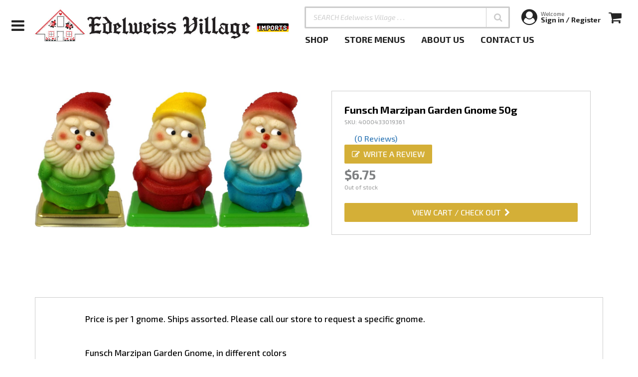

--- FILE ---
content_type: text/html; charset=utf-8
request_url: https://edelweissimports.com/products/funsch-marzipan-garden-gnome/
body_size: 20808
content:
<!DOCTYPE html>
<html lang="en">
<head>
    <title>Funsch Marzipan Garden Gnome  | Edelweiss Imports</title>
<meta name="description" content="" />
<meta name="keywords" content="" />
<meta name="apple-mobile-web-app-title" content="Funsch Marzipan Garden Gnome  | Edelweiss Imports" />
<meta name="mobile-web-app-title" content="Funsch Marzipan Garden Gnome  | Edelweiss Imports" />
<meta name="theme-color" content="#5c7471" />
<meta property="og:title" content="Funsch Marzipan Garden Gnome  | Edelweiss Imports" /><meta property="og:url" content="https://edelweissimports.com/products/funsch-marzipan-garden-gnome/" /><meta property="og:type" content="website" /><meta property="og:image" content="http://edelweissimports.com" /><meta property="og:site_name" content=" | Edelweiss Imports" /><meta property="twitter:card" content="summary_large_image" /><meta property="twitter:title" content="Funsch Marzipan Garden Gnome  | Edelweiss Imports" /><meta property="twitter:url" content="https://edelweissimports.com/products/funsch-marzipan-garden-gnome/" /><meta property="twitter:image" content="http://edelweissimports.com" /><meta name="robots" content="index, follow" />
    <meta charset="utf-8">
    <meta name="author" content="Argyle Fox Inc.">
    <link type="image/x-icon" rel="shortcut icon" href="https://edelweissimports.com/favicon.ico" />
    
    

    <link type="text/css" rel="stylesheet" href="/files/css/layout-1.css?_d=?d=_638912092501944091" />


    <meta name="viewport" content="width=device-width, minimum-scale=1.0, initial-scale=1.0, maximum-scale=1.0, user-scalable=no" />
<meta http-equiv="Content-Type" content="text/html; charset=utf-8" />
<meta http-equiv="Cache-Control" content="no-cache, no-store, must-revalidate" />
<meta http-equiv="Expires" content="0" />
<meta http-equiv="Pragma" content="no-cache" />
<meta http-equiv="X-UA-Compatible" content="IE=EDGE;" />
<meta name="apple-mobile-web-app-capable" content="yes" />
<meta name="apple-mobile-web-app-status-bar-style" content="black-translucent" />
<meta name="mobile-web-app-capable" content="yes" />
<meta name="mobile-web-app-status-bar-style" content="black-translucent" />
<meta name="format-detection" content="telephone=no" />
<script type="text/javascript">    (function(i,s,o,g,r,a,m){i['GoogleAnalyticsObject']=r;i[r]=i[r]||function(){
    (i[r].q=i[r].q||[]).push(arguments)},i[r].l=1*new Date();a=s.createElement(o),
    m=s.getElementsByTagName(o)[0];a.async=1;a.src=g;m.parentNode.insertBefore(a,m)
    })(window,document,'script','//www.google-analytics.com/analytics.js','ga');

    ga('create', 'UA-130474412-1', 'auto');
    setTimeout(function(){
ga('send', 'pageview');
},7000);</script>


    <!-- Facebook Pixel Code -->
<script>
!function(f,b,e,v,n,t,s)
{if(f.fbq)return;n=f.fbq=function(){n.callMethod?
n.callMethod.apply(n,arguments):n.queue.push(arguments)};
if(!f._fbq)f._fbq=n;n.push=n;n.loaded=!0;n.version='2.0';
n.queue=[];t=b.createElement(e);t.async=!0;
t.src=v;s=b.getElementsByTagName(e)[0];
s.parentNode.insertBefore(t,s)}(window,document,'script',
'https://connect.facebook.net/en_US/fbevents.js');
 fbq('init', '539004406948964'); 
fbq('track', 'PageView');
</script>
<noscript>
 <img height="1" width="1" 
src="https://www.facebook.com/tr?id=539004406948964&ev=PageView
&noscript=1"/>
</noscript>
<!-- End Facebook Pixel Code -->
<script>
  document.addEventListener("DOMContentLoaded", function () {
    const path = window.location.pathname;
    if (path.startsWith("/product-theme/wholesale-catalogue")) {
      document.body.classList.add("wholesale-catalogue-page");
    }
  });
</script>
</head>
<body>
    

    <div id="loader-overflow" class="active" aria-hidden="true">
    <div id="loader3"></div>
</div>

    <div id="wrap" class="boxed ">
        <div class="grey-bg">

            <header data-version="4" style="background-color:#fff; color: #242424;">
    <input type="text" autocomplete="off" style="display:none !important;" />
    <div class="menu-button-column">
        <a data-mobi-menu-toggle-button><i class="fa fa-bars"></i></a>
    </div>
    <div class="logo-column">
        <a href="/" class="logo" title="Home Page"></a>
    </div>
    <div class="desktop-column">
        <div class="top-row">
            <div class="search-container">
                <div class="inner">
                    <input type="search" autocomplete="off" data-search-input placeholder="SEARCH Edelweiss Village . . . " label="SEARCH Edelweiss Village . . . " aria-label="SEARCH Edelweiss Village . . . " />
                    <a data-search-submit role="button" aria-label="Submit"><i class="fa fa-search"></i></a>
                </div>
            </div>
            <div class="cart-tools">
                <a data-user="true" href="/control-panel/">
                    <i class="fa fa-user-circle"></i>
                    <div class="userinfo-container">
                        <div class="welcome">Welcome</div>
                        <div class="userinfo">Sign in / Register</div>
                    </div>
                </a>
                <a data-shopping-cart><i class="fa fa-shopping-cart"></i><span data-cart-info="0"></span></a>

            </div>
        </div>
        <div class="bottom-row">
            <div id="main-menu" role="navigation" aria-label="Main Menu">
                <ul><li class="" data-id="1" data-type="Standard">
    <a href="/shop-now/" target="" title="SHOP">
        <div class="main-menu-title"><span>SHOP</span></div>
    </a>
    
</li>
<li class="" data-id="9" data-type="Standard">
    <a href="/store-menus/" target="" title="       STORE MENUS">
        <div class="main-menu-title"><span>       STORE MENUS</span></div>
    </a>
    
</li>
<li class="" data-id="10" data-type="Standard">
    <a href="/about-us/" target="" title="       ABOUT US">
        <div class="main-menu-title"><span>       ABOUT US</span></div>
    </a>
    
</li>
<li class="" data-id="11" data-type="Standard">
    <a href="/contact/" target="" title="       CONTACT US">
        <div class="main-menu-title"><span>       CONTACT US</span></div>
    </a>
    
</li>
</ul>
            </div>

        </div>
    </div>

    <div class="mobi-column">
        <a data-search-open-button><i class="fa fa-search"></i></a>
        <a data-user href="/control-panel/"><i class="fa fa-user-circle"></i></a>
        <a data-shopping-cart><i class="fa fa-shopping-cart"></i><span data-cart-info="0"></span></a>
    </div>

    <div class="mobi-search">
        <input type="search" data-search-input placeholder="SEARCH Edelweiss Village . . . " label="SEARCH Edelweiss Village . . . " aria-label="SEARCH Edelweiss Village . . . " />
        <a data-search-close-button>cancel</a>
    </div>

    <style type="text/css">
        header[data-version="4"] .logo {
            background-image: url(/files/public-files/jackrabbit-header-settings/edelweiss-logo-2309.jpg);
        }

        @media only screen and (min-width: 780px)
        {
            header[data-version="4"] .logo {
                background-image: url(/files/public-files/jackrabbit-header-settings/edelweiss-logo-2309-2.jpg)
            }
        }

        header[data-version="4"] a {color: #242424;}
        header[data-version="4"] a:hover {color: #242424;}
        header[data-version="4"] .search-container .inner input[type="search"] {color: #242424; border: 3px solid #CCC;}
        header[data-version="4"] .search-container .inner input[type="search"]::placeholder {color: #CCC;}
        header[data-version="4"] a[data-search-submit] {color: #CCC; border-left: 1px solid #CCC;}
        header[data-version="4"] a[data-search-submit]:hover{background-color:#CCC;}
        header[data-version="4"] .menu-button-column a:hover i.fa-bars, header[data-version="4"] .cart-tools a:hover {border: 1px solid #CCC;}
        section.mobile-menu4 .background .layer {background-color:#333; color: #FFF;}
        section.mobile-menu4 ul li a {color: #FFF;}
        section.mobile-menu4 a.mobile-menu-close-button {background-color:#333; color: #FFF;}
    </style>
</header>
<section class="mobile-menu4">
    <a class="mobile-menu-close-button" data-mobile-menu-close-button><i class="fa fa-times"></i></a>
    <div class="ul-container">
        <ul><li class="" data-id="143" data-type="Standard">
    <a href="/shop-now/" target="" title="SHOP">
        <div class="main-menu-title"><span>SHOP</span></div>
    </a>
    
</li>
<li class="" data-id="145" data-type="Standard">
    <a href="/product-theme/bakery/" target="" title="Bakery">
        <div class="main-menu-title"><span>Bakery</span></div>
    </a>
    
</li>
<li class="" data-id="146" data-type="Standard">
    <a href="/product-theme/cafe/" target="" title="Cafe">
        <div class="main-menu-title"><span>Cafe</span></div>
    </a>
    
</li>
<li class="" data-id="147" data-type="Standard">
    <a href="/product-theme/deli/" target="" title="Deli">
        <div class="main-menu-title"><span>Deli</span></div>
    </a>
    
</li>
<li class="" data-id="148" data-type="Standard">
    <a href="/product-theme/giftware/" target="" title="Giftware">
        <div class="main-menu-title"><span>Giftware</span></div>
    </a>
    
</li>
<li class="" data-id="150" data-type="Standard">
    <a href="/product-theme/specialty-foods/" target="" title="Specialty Food">
        <div class="main-menu-title"><span>Specialty Food</span></div>
    </a>
    
</li>
<li class="" data-id="144" data-type="Standard">
    <a href="/product-theme/audio-visual/" target="" title="Audio Visual">
        <div class="main-menu-title"><span>Audio Visual</span></div>
    </a>
    
</li>
<li class="" data-id="151" data-type="Standard">
    <a href="/store-menus/" target="" title="Store Menus">
        <div class="main-menu-title"><span>Store Menus</span></div>
    </a>
    
</li>
<li class="" data-id="152" data-type="Standard">
    <a href="/about-us/" target="" title="About Us">
        <div class="main-menu-title"><span>About Us</span></div>
    </a>
    
</li>
<li class="" data-id="153" data-type="Standard">
    <a href="/contact/" target="" title="Contact Us">
        <div class="main-menu-title"><span>Contact Us</span></div>
    </a>
    
</li>
</ul>
    </div>

    <div class="background">
        <div class="layer layer_1"></div>
        <div class="layer layer_2"></div>
        <div class="layer layer_3"></div>
        <div class="layer layer_4"></div>
        <div class="layer layer_5"></div>
    </div>

</section>


            <div id="main" role="main">
                <div class="root"><a name="a8937"></a><section class="product" data-id="8367" data-is-not-purchasable="true" data-is-default-type="false" data-requires-javascript="[&quot;/functions/modules/edelweiss/templates/products/wholesale.js&quot;]">
    <section class="product-search-bar">
    <div class="container">
        <input type="search" name="q" placeholder="Search our entire store here..." maxlength="128" {VARS}>
    </div>
</section>

    <div class="container">

        <div class="row">

            <div class="columns small-12 medium-6 large-6 col-xs-12 col-sm-12 col-md-6 col-lg-6 viewer">
                <div class="image">
                    <img src="/files/public-files/products/1936-all.jpg" data-zoom-image="/files/public-files/products/1936-all.jpg" />
                </div>
            </div>

            <div class="columns small-12 medium-6 large-6 col-xs-12 col-sm-12 col-md-6 col-lg-6 sidebar">
                <div class="inner">
                    <h1>Funsch Marzipan Garden Gnome 50g</h1>
                    <div class="item-number">SKU: 4000433019361</div>

                    <div class="popularity stars" data-stars="{POPULARITY}" data-count="0">
	<i class="fa star-1"></i>
	<i class="fa star-2"></i>
	<i class="fa star-3"></i>
	<i class="fa star-4"></i>
	<i class="fa star-5"></i>
	<a class="reviews">(0 Reviews)</a>
	<div class="review-write-button-container">
	<a data-review-write-button data-id="8367" class="button"><i class="fa fa-edit"></i><span>Write a Review</span></a>
</div>
</div>

                    <div class="regularprice" data-save="0.00" data-price=""></div>
                    <div class="price">$6.75</div>
                    <div class="save" data-save="0.00">SAVE $0.00</div>
                    <div data-product-availability="8367"></div>
                    <div class="cart-buttons-container"></div>

                    <a class="button" data-cart-checkout-button><span>View Cart / Check Out</span><i class="fa fa-chevron-right"></i></a>
                </div>

            </div>

        </div>

        <div class="images">
            
        </div>
        <div class="body">
            Price is per 1 gnome. Ships assorted. Please call our store to request a specific gnome.<br /><br />Funsch Marzipan Garden Gnome, in different colors<br />50g<br />Product of Germany<br /><br />
        </div>


        <product-view-tracker></product-view-tracker>
    </div>

</section>
</div>
            </div>

            <footer class="atomic3" style="background-color:;" data-id="2">
    <div class="container">
        <div class="footer-columns">
            <div class="footer-column" data-type="Html">
    <div class="name">Edelweiss Imports Ltd.</div>
    <div class="content"><h5 class="p1"><span style="font-size: 14px;"><span class="s1">1921 - 20th Avenue NW<br /></span></span><span style="font-size: 14px;"><span class="s1">Calgary, Alberta Canada&nbsp; &nbsp;T2M 1H6<br /></span><span class="s1">403-282-6600<br /></span><span class="s1">1-800-559-8655<br /></span><span class="s1"><a href="/contact/">Contact Edelweiss</a></span></span></h5>
<h5 class="p1"><a href="https://www.facebook.com/EdelweissImports/" target="_blank" rel="noopener"><img src="/files/public-files/footer-links/3272889b32583fe8e29ac239acf7f3a775225524-small-2.jpg" alt="" width="98" height="35" /></a><a href="https://www.facebook.com/EdelweissImports/" target="_blank" rel="noopener noreferrer"><span class="s1"> </span></a><a href="https://www.instagram.com/edelweissvillage/?hl=en" target="_blank" rel="noopener"><span class="s1"><img src="/files/public-files/footer-links/0233d03b-675b-446c-b8f3-67997387d5be.png" alt="" width="134" height="35" /></span></a><span class="s1"></span></h5></div>
</div><div class="footer-column" data-type="Menu">
    <div class="name">Shop by Category</div>
    <div class="content"><ul class="">
	
<li data-menu-item-id="188">
	<a href="/product-theme/bakery/" target="" class="">Bakery</a>
</li>
<li data-menu-item-id="189">
	<a href="/product-theme/cafe/" target="" class="">Cafe</a>
</li>
<li data-menu-item-id="190">
	<a href="/product-theme/deli/" target="" class="">Deli</a>
</li>
<li data-menu-item-id="191">
	<a href="/product-theme/giftware/" target="" class="">Giftware</a>
</li>
<li data-menu-item-id="195">
	<a href="/product-theme/specialty-foods/" target="" class="">Specialty Foods</a>
</li>
<li data-menu-item-id="193">
	<a href="/product-theme/audio-visual/" target="" class="">Audio Visual</a>
</li>
</ul></div>
</div><div class="footer-column" data-type="Menu">
    <div class="name">Legal</div>
    <div class="content"><ul class="">
	
<li data-menu-item-id="181">
	<a href="/employment/" target="" class="">Employment</a>
</li>
<li data-menu-item-id="182">
	<a href="/privacy policy/" target="" class="">Privacy Policy</a>
</li>
<li data-menu-item-id="183">
	<a href="/shipping-and-return-policy/#a6204" target="" class="">Shipping & Return Policy</a>
</li>
<li data-menu-item-id="185">
	<a href="/terms-and-conditions/" target="" class="">Terms & Conditions</a>
</li>
</ul></div>
</div><div class="footer-column" data-type="Html">
    <div class="name">Hours</div>
    <div class="content"><h5><span style="font-size: 14px;">Tue. - Sat.&nbsp; 9:00am-6:00pm</span><br /><br /><span style="font-size: 14px;">Mon., Sun. &amp; Holidays&nbsp; - Closed</span></h5>
<h5><span style="font-size: 14px;">The Kaffee St&uuml;be closes 1 hour prior to store closing.</span></h5>
<h5><span style="font-size: 14px;"></span><span style="font-size: 14px;"></span><span style="font-size: 14px;"><a href="https://7shifts.com/?utm_source=footerbanner&amp;partner=1&amp;ref_id=51082" target="_blank" rel="noopener"><img src="/files/public-files/footer-links/badge-black-2x.png" alt="" width="153" height="37" /></a><span class="s1">&nbsp;&nbsp;</span></span><span style="font-size: 14px;"><span class="s1"></span></span></h5></div>
</div>
        </div>

        <div class="copyright"><p style="text-align: center;">Copyright @ 2026 Edelweiss Imports. All Rights Reserved. Powered by <a href="http://www.argylefox.io" target="_blank"><u>Argyle Fox</u></a>™</p><!-- Facebook Pixel Code --> <script> !function(f,b,e,v,n,t,s) {if(f.fbq)return;n=f.fbq=function(){n.callMethod? n.callMethod.apply(n,arguments):n.queue.push(arguments)}; if(!f._fbq)f._fbq=n;n.push=n;n.loaded=!0;n.version='2.0'; n.queue=[];t=b.createElement(e);t.async=!0; t.src=v;s=b.getElementsByTagName(e)[0]; s.parentNode.insertBefore(t,s)}(window,document,'script', 'https://connect.facebook.net/en_US/fbevents.js');  fbq('init', '539004406948964');  fbq('track', 'PageView'); </script> <noscript>  <img height="1" width="1"  src="https://www.facebook.com/tr?id=539004406948964&ev=PageView &noscript=1"/> </noscript> <!-- End Facebook Pixel Code --></div>
    </div>
    <style>
        footer.atomic3[data-id="2"] .container .footer-columns .footer-column > .name {font-family:barlow semi condensed;font-size:15px; color:#5c7471;border-bottom-color:#D4AF37;padding-bottom:15px;}
        footer.atomic3[data-id="2"] .container .footer-columns .footer-column[data-type="Menu"] .content ul li a {font-family:barlow;font-size:14px;color:#5c7471;}
        footer.atomic3[data-id="2"] .container .footer-columns .footer-column[data-type="Menu"] .content ul li a:hover {color:#403f43;}
    </style>
</footer>


            <p id="back-top">
                <a href="#top" title="Back to Top"><span class="icon icon-arrows-up"></span></a>
            </p>

        </div>
    </div>

    <section class="searcher-page-sidebar"></section> <section class="bottom-checkout-bar">
    <div class="right-side">
        <a class="button visible" data-cart-checkout-button>
            <span>
                <span class="show-for-large-up">Proceed To </span>
            </span>
            <span>Check Out</span>
            <i class="fa fa-chevron-right"></i>
        </a>
    </div>

</section> <section class="product-theme-page-sidebar"></section> <section class="cart-product-viewer">
    <div class="inner"></div>
    <a data-close-button><i class="fa fa-times-circle"></i></a>
</section>
 <section class="jackrabbit-sidebar">
    <div class="sidebar-top">
        <!--<a data-sidebar-toggle-button><i class="fa fa-filter"></i><span>Filters</span></a>-->
        <a data-close-sidebar-button><i class="fa fa-times"></i></a>
    </div>
    <div class="inner"></div>
    <div class="controls"></div>
</section> <section class="home-sidebar-menu">
    <div class="inner">
        <h3>browse</h3>
        <ul>
            <li><strong><a href="/products/"><span>All Products</span><i class="fa fa-angle-right"></i></a></strong></li>
            <li>
    <a href="/shop-now/"><span>SHOP</span><i class="fa fa-angle-right"></i></a>
</li><li>
    <a href="/product-theme/bakery/"><span>Bakery</span><i class="fa fa-angle-right"></i></a>
</li><li>
    <a href="/product-theme/cafe/"><span>Cafe</span><i class="fa fa-angle-right"></i></a>
</li><li>
    <a href="/product-theme/deli/"><span>Deli</span><i class="fa fa-angle-right"></i></a>
</li><li>
    <a href="/product-theme/giftware/"><span>Giftware</span><i class="fa fa-angle-right"></i></a>
</li><li>
    <a href="/product-theme/specialty-foods/"><span>Specialty Food</span><i class="fa fa-angle-right"></i></a>
</li><li>
    <a href="/product-theme/audio-visual/"><span>Audio Visual</span><i class="fa fa-angle-right"></i></a>
</li><li>
    <a href="/store-menus/"><span>Store Menus</span><i class="fa fa-angle-right"></i></a>
</li><li>
    <a href="/about-us/"><span>About Us</span><i class="fa fa-angle-right"></i></a>
</li><li>
    <a href="/contact/"><span>Contact Us</span><i class="fa fa-angle-right"></i></a>
</li>
        </ul>
    </div>
</section>
    <script type="text/javascript" src="/js/merged.min.js?_d=20251006080336" async></script>

    
</body>
</html>

--- FILE ---
content_type: text/html; charset=utf-8
request_url: https://edelweissimports.com/remote/?action=account-auth&spid=&linkid=-1&app=cart-accounts&sid=&identity=LQZxde7TL2DDrsZQughu325DQz3bG900cLIbYfRCuPtaLfdbq4wrIF95yRmkapJirkRY2dRdg00zy2wOvE3EpcVKNZLNHpVEU87qPw4Mw1wJ7a10rnXUJOh4lztHMfs1&___tz=0&___dx=11074
body_size: 920
content:
{"spid":"","action":"account-auth","id":-1,"message":"","messageTitle":"","_responses":[],"status":"OK","app":"cart-accounts","userinfo":{"id":0,"name":"Guest","firstname":"Guest","lastname":"","imageurl":"","email":"","phone":"","message":null,"isguest":true,"roles":[],"loginPageUrl":"/login/cart-accounts/","profilePageUrl":"/my-account/","buttonLabelLoggedIn":"My Cart Accounts Profile","buttonLabelNotLoggedIn":"Cart Accounts Login"},"session":{"sid":"d2aabdb3b414fd6863c7f242cd15a1a3","isguest":true,"appname":"cart-accounts"},"validation":{"app":"cart-accounts","authresult":true,"message":"","plainTextMessage":null,"code":1,"guest":true,"session":{"sid":"d2aabdb3b414fd6863c7f242cd15a1a3","isguest":true,"appname":"cart-accounts"},"sid":"d2aabdb3b414fd6863c7f242cd15a1a3","sessionid":1240867,"userinfo":{"id":0,"name":"Guest","firstname":"Guest","lastname":"","imageurl":"","email":"","phone":"","message":null,"isguest":true,"roles":[],"loginPageUrl":"/login/cart-accounts/","profilePageUrl":"/my-account/","buttonLabelLoggedIn":"My Cart Accounts Profile","buttonLabelNotLoggedIn":"Cart Accounts Login"}}}

--- FILE ---
content_type: text/html; charset=utf-8
request_url: https://edelweissimports.com/remote/?action=cart-products-availability&spid=&linkid=-1&app=cart-accounts&sid=d2aabdb3b414fd6863c7f242cd15a1a3&identity=LQZxde7TL2DDrsZQughu325DQz3bG900cLIbYfRCuPtaLfdbq4wrIF95yRmkapJirkRY2dRdg00zy2wOvE3EpcVKNZLNHpVEU87qPw4Mw1wJ7a10rnXUJOh4lztHMfs1&___tz=0&___dx=36104
body_size: 1044
content:
{"spid":"","action":"cart-products-availability","id":-1,"message":"","messageTitle":"","_responses":[],"status":"OK","app":"cart-accounts","userinfo":{"id":0,"name":"Guest","firstname":"Guest","lastname":"","imageurl":"","email":"","phone":"","message":null,"isguest":true,"roles":[],"loginPageUrl":"/login/cart-accounts/","profilePageUrl":"/my-account/","buttonLabelLoggedIn":"My Cart Accounts Profile","buttonLabelNotLoggedIn":"Cart Accounts Login"},"session":{"sid":"d2aabdb3b414fd6863c7f242cd15a1a3","isguest":true,"appname":"cart-accounts"},"validation":{"app":"cart-accounts","authresult":true,"message":"","plainTextMessage":null,"code":1,"guest":true,"session":{"sid":"d2aabdb3b414fd6863c7f242cd15a1a3","isguest":true,"appname":"cart-accounts"},"sid":"d2aabdb3b414fd6863c7f242cd15a1a3","sessionid":1240867,"userinfo":{"id":0,"name":"Guest","firstname":"Guest","lastname":"","imageurl":"","email":"","phone":"","message":null,"isguest":true,"roles":[],"loginPageUrl":"/login/cart-accounts/","profilePageUrl":"/my-account/","buttonLabelLoggedIn":"My Cart Accounts Profile","buttonLabelNotLoggedIn":"Cart Accounts Login"}},"data":[{"id":8367,"html":"<div style=\"color: #9A9A9A;\">Out of stock</div>","color":"Default","days":null}]}

--- FILE ---
content_type: text/html; charset=utf-8
request_url: https://edelweissimports.com/remote/?action=cart&spid=&linkid=-1&app=cart-accounts&sid=d2aabdb3b414fd6863c7f242cd15a1a3&identity=LQZxde7TL2DDrsZQughu325DQz3bG900cLIbYfRCuPtaLfdbq4wrIF95yRmkapJirkRY2dRdg00zy2wOvE3EpcVKNZLNHpVEU87qPw4Mw1wJ7a10rnXUJOh4lztHMfs1&___tz=0&___dx=21825
body_size: 1592
content:
{"spid":"","action":"cart","id":-1,"message":"","messageTitle":"","_responses":[],"status":"OK","app":"cart-accounts","userinfo":{"id":0,"name":"Guest","firstname":"Guest","lastname":"","imageurl":"","email":"","phone":"","message":null,"isguest":true,"roles":[],"loginPageUrl":"/login/cart-accounts/","profilePageUrl":"/my-account/","buttonLabelLoggedIn":"My Cart Accounts Profile","buttonLabelNotLoggedIn":"Cart Accounts Login"},"session":{"sid":"d2aabdb3b414fd6863c7f242cd15a1a3","isguest":true,"appname":"cart-accounts"},"validation":{"app":"cart-accounts","authresult":true,"message":"","plainTextMessage":null,"code":1,"guest":true,"session":{"sid":"d2aabdb3b414fd6863c7f242cd15a1a3","isguest":true,"appname":"cart-accounts"},"sid":"d2aabdb3b414fd6863c7f242cd15a1a3","sessionid":1240867,"userinfo":{"id":0,"name":"Guest","firstname":"Guest","lastname":"","imageurl":"","email":"","phone":"","message":null,"isguest":true,"roles":[],"loginPageUrl":"/login/cart-accounts/","profilePageUrl":"/my-account/","buttonLabelLoggedIn":"My Cart Accounts Profile","buttonLabelNotLoggedIn":"Cart Accounts Login"}},"cartItems":[],"cartTotal":0.0,"cartGrandTotal":0.0,"cartTaxes":0.0,"cartDiscounts":0.0,"cartDiscountName":"Discounts","cartEmail":"","cartNumber":"AF270001240867","cartDeliveryEnabled":true,"cashDiscountAmount":0.0,"cartExcludedPamentProviders":"[]","checkoutData":{"shipping":{"company":"","firstname":"","lastname":"","email":"","phone":"","phone2":"","address1":"","address2":"","city":"","province":"","country":"","pcode":""},"billing":{"company":"","firstname":"","lastname":"","email":"","phone":"","phone2":"","address1":"","address2":"","city":"","province":"","country":"","pcode":""}},"cartShippingOptions_errorcode":"USER_SHIPPING_INFO_NOT_VALID","recentSearches":[]}

--- FILE ---
content_type: text/plain
request_url: https://www.google-analytics.com/j/collect?v=1&_v=j102&a=1588066878&t=pageview&_s=1&dl=https%3A%2F%2Fedelweissimports.com%2Fproducts%2Ffunsch-marzipan-garden-gnome%2F&dp=%2Fproducts%2Ffunsch-marzipan-garden-gnome%2F&ul=en-us%40posix&dt=Funsch%20Marzipan%20Garden%20Gnome%20%7C%20Edelweiss%20Imports&sr=1280x720&vp=1280x720&_u=KEBAAEABAAAAACAAI~&jid=521034320&gjid=200727601&cid=1348485086.1768969923&tid=UA-130474412-1&_gid=300883792.1768969923&_r=1&_slc=1&z=825806877
body_size: -452
content:
2,cG-MC4SBBWZFR